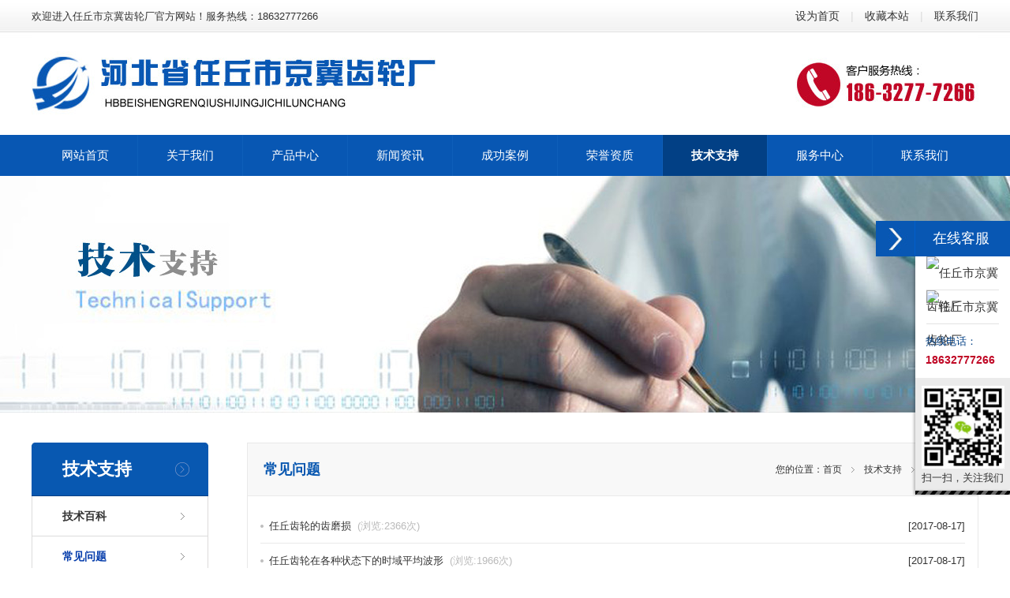

--- FILE ---
content_type: text/html
request_url: http://hbjjcl.net/knowledge.asp?classid=2
body_size: 5647
content:

<!DOCTYPE html>
<head>

<title>技术支持-任丘齿轮，齿轮厂，工业链轮，伞齿轮-任丘市京冀齿轮厂</title>
<meta content="任丘市京冀齿轮厂专业生产：齿轮，工业链轮，伞齿轮，蜗轮蜗杆等产品，销售热线：18632777266王经理，官方网址：www.hbjjcl.net" name="description">
<meta content="任丘齿轮，齿轮厂，工业链轮，伞齿轮" name="keywords">
<meta name="author" content="任丘市京冀齿轮厂">
<meta name="Copyright" content="任丘市京冀齿轮厂">
<meta http-equiv="Content-Type" content="text/html; charset=gb2312">
<link rel="stylesheet" href="inc/reset.css" type="text/css" media="screen">
<SCRIPT type="text/javascript" src="Inc/BodyJs.Js"></SCRIPT>
<script src="js/jquery.js" type="text/javascript"></script>
<script src="js/jquery.easing.1.3.js" type="text/javascript"></script>
<script src="js/prefixfree.min.js" type="text/javascript"></script>
<link rel="stylesheet" href="inc/bodycss.css" type="text/css" media="screen">
<link rel="stylesheet" href="inc/page.css" type="text/css" media="screen">
<script src="js/init.js" type="text/javascript"></script>
<!--[if IE 6]>
<script src="js/ie6png.min.js" type="text/javascript"></script>
<script type="text/javascript">
    IE6PNG.fix('.png');
</script>
<![endif]-->
<link rel="stylesheet" href="inc/bodycss_nei.css" type="text/css" media="screen">

<link href="inc/kefu.css" rel="stylesheet" type="text/css" />

</head>
<body>
<script type="text/javascript">
var mobileAgent = new Array("iphone", "ipod", "ipad", "android", "mobile", "blackberry", "webos", "incognito", "webmate", "bada", "nokia", "lg", "ucweb", "skyfire");
var browser = navigator.userAgent.toLowerCase();
var isMobile = false;
for (var i=0; i<mobileAgent.length; i++){ if (browser.indexOf(mobileAgent[i])!=-1){ isMobile = true;
location.href = 'wap/';
break; } }
</script>
<div class="header">
	<div class="w1200">
		<div class="h-top">
			<p class="fl">欢迎进入任丘市京冀齿轮厂官方网站！服务热线：18632777266</p>
			<p class="fr"><a href="#" onClick="var strHref=window.location.href;this.style.behavior='url(#default#homepage)';this.setHomePage('http://www.hbjjcl.net');" alt="设为首页" title="设为首页">设为首页</a>　|　<a onclick="AddFavorite(window.location,document.title)" href="javascript:void(0)">收藏本站</a>　|　<a href="contact.asp">联系我们</a></p>
		</div>
		<div class="h-mid">
			<div class="logo"><a href="/" class="fl"><img src="Images/Logo.jpg" alt="" width="640" height="130"></a></div>
			<div class="tel fr"><img src="images/Phone.jpg" width="560" height="130" /></div>
		</div>
	</div>
</div>
<div class="mod wrap-menu">
  <div class="nav">
    <ul class="nav_list">
      <li class="drop-menu-effect"><a href="/" title="网站首页"><span>网站首页</span></a></li>
      <li class="navjiange"></li>
      <li class="drop-menu-effect"><a href="about.asp" title="关于我们"><span>关于我们</span></a>
        <ul class="submenu">
        
          <li><a href="about.asp?id=1" title="公司简介">公司简介</a></li>
          <li class="SmallNavJianGe"></li>
        
        </ul>
      </li>
      <li class="navjiange"></li>
      <li class="drop-menu-effect"><a href="products.asp" title="产品中心"><span>产品中心</span></a>
        <ul class="submenu">
        
          <li><a href="products.asp?classid=2" title="齿轮">齿轮</a></li>
          <li class="SmallNavJianGe"></li>
        
          <li><a href="products.asp?classid=1" title="链轮">链轮</a></li>
          <li class="SmallNavJianGe"></li>
        
          <li><a href="products.asp?classid=3" title="工业链轮">工业链轮</a></li>
          <li class="SmallNavJianGe"></li>
        
          <li><a href="products.asp?classid=4" title="伞齿轮">伞齿轮</a></li>
          <li class="SmallNavJianGe"></li>
        
          <li><a href="products.asp?classid=5" title="轴">轴</a></li>
          <li class="SmallNavJianGe"></li>
        
          <li><a href="products.asp?classid=6" title="蜗轮蜗杆">蜗轮蜗杆</a></li>
          <li class="SmallNavJianGe"></li>
        
        </ul>
      </li>
      <li class="navjiange"></li>
      <li class="drop-menu-effect"><a href="news.asp" title="新闻资讯"><span>新闻资讯</span></a>
        <ul class="submenu">
        
          <li><a href="news.asp?classid=1" title="公司动态">公司动态</a></li>
          <li class="SmallNavJianGe"></li>
        
          <li><a href="news.asp?classid=2" title="行业资讯">行业资讯</a></li>
          <li class="SmallNavJianGe"></li>
        
          <li><a href="news.asp?classid=3" title="产品知识">产品知识</a></li>
          <li class="SmallNavJianGe"></li>
        
        </ul>
      </li>
      <li class="navjiange"></li>
      <li class="drop-menu-effect"><a href="case.asp" title="成功案例"><span>成功案例</span></a>
        <ul class="submenu">
        
          <li><a href="case.asp?classid=1" title="生产车间">生产车间</a></li>
          <li class="SmallNavJianGe"></li>
        
        </ul>
      </li>
      <li class="navjiange"></li>
      <li class="drop-menu-effect"><a href="honor.asp" title="荣誉资质"><span>荣誉资质</span></a>
        <ul class="submenu">
        
          <li><a href="honor.asp?classid=1" title="公司资质">公司资质</a></li>
          <li class="SmallNavJianGe"></li>
        
          <li><a href="honor.asp?classid=2" title="企业荣誉">企业荣誉</a></li>
          <li class="SmallNavJianGe"></li>
        
        </ul>
      </li>
      <li class="navjiange"></li>
      <li class="drop-menu-effect"><a href="knowledge.asp" title="技术支持" class="a1"><span>技术支持</span></a>
        <ul class="submenu">
        
          <li><a href="knowledge.asp?classid=1" title="技术百科">技术百科</a></li>
          <li class="SmallNavJianGe"></li>
        
          <li><a href="knowledge.asp?classid=2" title="常见问题">常见问题</a></li>
          <li class="SmallNavJianGe"></li>
        
          <li><a href="knowledge.asp?classid=3" title="解决方案">解决方案</a></li>
          <li class="SmallNavJianGe"></li>
        
        </ul>
      </li>
      <li class="navjiange"></li>
      <li class="drop-menu-effect"><a href="services.asp" title="服务中心"><span>服务中心</span></a>
        <ul class="submenu">
        
          <li><a href="services.asp?id=1" title="服务理念">服务理念</a></li>
          <li class="SmallNavJianGe"></li>
        
        </ul>
      </li>
      <li class="navjiange"></li>
      <li class="drop-menu-effect"><a href="contact.asp" title="联系我们"><span>联系我们</span></a>
        <ul class="submenu">
          <li><a href="feedback.asp" title="在线留言">在线留言</a></li>
          <li class="SmallNavJianGe"></li>
          <li><a href="careers.asp" title="人力资源">人力资源</a></li>
          <li class="SmallNavJianGe"></li>
          <li><a href="contact.asp" title="联系方式">联系方式</a></li>
          <li class="SmallNavJianGe"></li>
        </ul>
      </li>
    </ul>
  </div>
  <script src="js/jquery.min.js"></script>
  <script>
  function dropMenu(obj){
      $(obj).each(function(){
          var theSpan = $(this);
          var theMenu = theSpan.find(".submenu");
          var tarHeight = theMenu.height();
          theMenu.css({height:0,opacity:0});
          
          var t1;
          
          function expand() {
              clearTimeout(t1);
              theSpan.find('a').addClass("selected");
              theMenu.stop().show().animate({height:tarHeight,opacity:1},200);
          }
          
          function collapse() {
              clearTimeout(t1);
              t1 = setTimeout(function(){
                  theSpan.find('a').removeClass("selected");
                  theMenu.stop().animate({height:0,opacity:0},200,function(){
                      $(this).css({display:"none"});
                  });
              }, 250);
          }
          
          theSpan.hover(expand, collapse);
          theMenu.hover(expand, collapse);
      });
  }
  
  $(document).ready(function(){
  
  dropMenu(".drop-menu-effect");
  
  });
  </script>
</div><div class="in-banner" style="background: url(UploadFiles/2017617145834.JPG) no-repeat center top;"></div>
<div class="w1200 in-wrap">
	<div class="lmenu fl">
		<div class="lm-first">
			<h1><span>技术支持</span></h1>
			<ul>
			  
               <li><a href="knowledge.asp?ClassID=1" title="技术百科">技术百科</a></li>
			  
               <li class="on"><a href="knowledge.asp?ClassID=2" title="常见问题">常见问题</a></li>
			  
               <li><a href="knowledge.asp?ClassID=3" title="解决方案">解决方案</a></li>
			  
			</ul>
		</div>
        <div class="lm-second">
  <h1><a href="news.asp"><span>新闻资讯</span></a></h1>
  <ul>
    
    <li><a href="shownews.asp?id=60">齿轮渗碳后空冷产生裂纹的原...</a></li>
    
    <li><a href="shownews.asp?id=45">污水处理基础设施将会继续延...</a></li>
    
    <li><a href="shownews.asp?id=44">冬季饮水很重要,家用纯水机...</a></li>
    
    <li><a href="shownews.asp?id=43">农村污水处理设备出水一定要...</a></li>
    
    <li><a href="shownews.asp?id=42">农村水污染形势严峻 治理要...</a></li>
    
    <li><a href="shownews.asp?id=41">水质检测与管道直饮水处理设...</a></li>
    
    <li><a href="shownews.asp?id=40">揭秘促进水处理设备环保行业...</a></li>
    
    <li><a href="shownews.asp?id=39">中国啤酒摘得“欧洲啤酒之星...</a></li>
    
  </ul>
</div>
<div class="lm-second">
  <h1><a href="contact.asp"><span>联系我们</span></a></h1>
  <div class="lm-second-top">
      了解更多详细信息，请致电<br>
      <p>18632777266</p>
  </div>
  <div class="lm-second-bottom">
      或给我们留言<br>
      <a href="feedback.asp" class="btn">在线留言</a>
  </div>
</div>
    </div>
	<div class="rcontent fr">
		<h1>
		
		<span class="fl">常见问题</span>
		<span class="fr">您的位置：<a href="/">首页</a><img src="images/contact_11.jpg"><a href="knowledge.asp">技术支持</a><img src="images/contact_11.jpg" alt=""><span class="c0857b0">常见问题</span></span>
		
		</h1>
		<div class="solutioncon">
			<ul>
			
				<li><a href="showknowledge.asp?id=85" title="任丘齿轮的齿磨损" class="title">任丘齿轮的齿磨损&nbsp;&nbsp;<font color="#bababa">(浏览:2366次)</font></a><span class="newsdate">[2017-08-17]</span></li>
			
				<li><a href="showknowledge.asp?id=77" title="任丘齿轮在各种状态下的时域平均波形" class="title">任丘齿轮在各种状态下的时域平均波形&nbsp;&nbsp;<font color="#bababa">(浏览:1966次)</font></a><span class="newsdate">[2017-08-17]</span></li>
			
				<li><a href="showknowledge.asp?id=76" title="任丘齿轮倒频谱分析法的特点" class="title">任丘齿轮倒频谱分析法的特点&nbsp;&nbsp;<font color="#bababa">(浏览:2175次)</font></a><span class="newsdate">[2017-08-17]</span></li>
			
				<li><a href="showknowledge.asp?id=74" title="齿轮的初期点蚀" class="title">齿轮的初期点蚀&nbsp;&nbsp;<font color="#bababa">(浏览:1981次)</font></a><span class="newsdate">[2017-08-17]</span></li>
			
				<li><a href="showknowledge.asp?id=71" title="任丘齿轮如何判断振动频谱上是否含有隐含成分" class="title">任丘齿轮如何判断振动频谱上是否含有隐含成分&nbsp;&nbsp;<font color="#bababa">(浏览:2355次)</font></a><span class="newsdate">[2017-08-17]</span></li>
			
				<li><a href="showknowledge.asp?id=70" title="任丘齿轮的振动与噪声" class="title">任丘齿轮的振动与噪声&nbsp;&nbsp;<font color="#bababa">(浏览:1926次)</font></a><span class="newsdate">[2017-08-17]</span></li>
			
				<li><a href="showknowledge.asp?id=69" title="渐开线齿轮的啮合条件" class="title">渐开线齿轮的啮合条件&nbsp;&nbsp;<font color="#bababa">(浏览:2063次)</font></a><span class="newsdate">[2017-08-17]</span></li>
			
				<li><a href="showknowledge.asp?id=68" title="任丘齿轮不同轴引起的振动" class="title">任丘齿轮不同轴引起的振动&nbsp;&nbsp;<font color="#bababa">(浏览:2207次)</font></a><span class="newsdate">[2017-08-17]</span></li>
			
				<li><a href="showknowledge.asp?id=67" title="任丘齿轮不同轴故障振动信号特征" class="title">任丘齿轮不同轴故障振动信号特征&nbsp;&nbsp;<font color="#bababa">(浏览:2076次)</font></a><span class="newsdate">[2017-08-17]</span></li>
			
				<li><a href="showknowledge.asp?id=51" title="简单的方法测试木质地板铺装是否达标" class="title">简单的方法测试木质地板铺装是否达标&nbsp;&nbsp;<font color="#bababa">(浏览:1854次)</font></a><span class="newsdate">[2013-10-18]</span></li>
			
				<li><a href="showknowledge.asp?id=39" title="装修中如何选择合适的灯具" class="title">装修中如何选择合适的灯具&nbsp;&nbsp;<font color="#bababa">(浏览:1773次)</font></a><span class="newsdate">[2013-10-18]</span></li>
			
				<li><a href="showknowledge.asp?id=38" title="装修温馨木质家 中式古典家具东方美" class="title">装修温馨木质家 中式古典家具东方美&nbsp;&nbsp;<font color="#bababa">(浏览:2174次)</font></a><span class="newsdate">[2013-10-18]</span></li>
			
				<li><a href="showknowledge.asp?id=37" title="瓷砖装修施工要注意的十大关键问题" class="title">瓷砖装修施工要注意的十大关键问题&nbsp;&nbsp;<font color="#bababa">(浏览:1928次)</font></a><span class="newsdate">[2013-10-18]</span></li>
			
			</ul>
			<div class="page clear">
				<div class="pagination">
				
                    <a href="?ClassID=2">首页</a>
                    <a href='?classid=2&page=1' class='active'>1</a>
                    <a href='?classid=2&page=1'>末页</a>
                    
				</div>
			</div>
		</div>
	</div>
</div>
<div class="footer">
	<div class="w1200">
		<div class="ewm fl">
			<img src="images/wxewm.jpg" width="140" height="140" style="margin-bottom:13px" />
			<p>扫一扫，关注我们</p>
		</div>
		<div class="footer-main fr">
			<div class="menu"><a href="index.asp">网站首页</a><a href="about.asp">关于我们</a><a href="products.asp">产品中心</a><a href="news.asp">新闻动态</a><a href="case.asp">成功案例</a><a href="honor.asp">荣誉资质</a><a href="knowledge.asp">技术支持</a><a href="services.asp">服务中心</a><a href="careers.asp">人力资源</a><a href="feedback.asp">在线留言</a><a href="contact.asp">联系我们</a></div>
			<p><div><strong><a href="https://beian.miit.gov.cn/">冀ICP备2024077639号-1</a></strong>&nbsp; &nbsp; &nbsp;<img src="/UploadFiles/2025//2025041608293587.png" width="22" height="24" alt="" />&nbsp; &nbsp;&nbsp;<a href="https://beian.mps.gov.cn/#/query/webSearch?code=13098202000628" rel="noreferrer" target="_blank"><strong>冀公网安备13098202000628号</strong> </a>&nbsp; &nbsp; &nbsp; 任丘市京冀齿轮厂 版权所有　 　手机：13333369859 &nbsp; 13832739499 &nbsp; 18632777266　</div>
<div>地址：河北任丘市石门桥马村工业区　电话：0317-2801186 &nbsp; 2801066(传真)　联系人：王经理　官方网址：www.hbjjcl.net&nbsp;</div>
<div><strong>网站技术支持：微信 381868431</strong></div></p>
			<div class="clear">			</div>
			<div class="footer-link">
				<p>友情链接 \ LINK</p>
				<a href="http://www.rqphjx.com" target="_blank">链轮</a><a href="http://www.rqyongjia.cn/" target="_blank">硬质合金耐磨件</a></div>
		</div>
		<div class="clear">		</div>
	</div>
</div>
<div id="rightArrow"><a href="javascript:;" title="在线客服"></a></div>
<div id="floatDivBoxs">
	<div class="floatDtt">在线客服</div>
    <div class="floatShadow">
        <ul class="floatDqq">
			
            <li style="padding-left:0px;"><a target="_blank" href="http://wpa.qq.com/msgrd?v=3&uin=879067020&site=qq&menu=yes"><img border="0" src="http://wpa.qq.com/pa?p=2:879067020:51" alt="任丘市京冀齿轮厂" /></a></li>
			
            <li style="padding-left:0px;"><a target="_blank" href="http://wpa.qq.com/msgrd?v=3&uin=879067020&site=qq&menu=yes"><img border="0" src="http://wpa.qq.com/pa?p=2:879067020:51" alt="任丘市京冀齿轮厂" /></a></li>
			
        </ul>
        <div class="floatDtxt">热线电话：</div>
        <div class="floatDtel">18632777266</div>
        <div style="text-align:center;padding:10px 0 5px 0;background:#EBEBEB;"><img src="images/wxewm.jpg" width="105" height="105"><br>扫一扫，关注我们</div>
    </div>
    <div class="floatDbg"></div>
</div>
<script type="text/javascript" src="js/kefu.js"></script>

</body>
</html>

--- FILE ---
content_type: text/css
request_url: http://hbjjcl.net/inc/reset.css
body_size: 1384
content:
@charset "utf-8";
/*! normalize.css v2.1.3 | MIT License | git.io/normalize */
/*Html5*/
article,
aside,
details,
figcaption,
figure,
footer,
header,
hgroup,
main,
nav,
section,
summary {
    display: block;
}
audio,
canvas,
video {
    display: inline-block;
}
audio:not([controls]) {
    display: none;
    height: 0;
}
/*Base*/
html {
	font: 13px/1.8 "微软雅黑","\5b8b\4f53",Arial,sans-serif;
	color:#333333;
    -ms-text-size-adjust: 100%; 
    -webkit-text-size-adjust: 100%; /*修正手持设备字体变化*/
}
* {
    margin: 0;
	padding: 0;
}
a {
	text-decoration: none;
    background: transparent; /*修正win8系统IE连接灰色背景*/
	outline:none;
	blr:expression(this.onFocus=this.blur());
}
a:focus {
    outline: 0;
}
a:active,
a:hover {
    outline: 0;
	/*transition:text-shadow 500ms ease-in 0ms, color 500ms ease-in 0ms;*/
}
img {
    border: 0;
    vertical-align: middle;
	-ms-interpolation-mode:bicubic;
}
fieldset {
    border: 1px solid #c0c0c0;
    margin: 0 2px;
    padding: 0.35em 0.625em 0.75em;
}
button,
input,
select,
textarea {
    font-family: inherit; 
    font-size: 100%; 
    margin: 0;
    outline:none;
}
button,
input {
    line-height: normal;
}
button,
select {
    text-transform: none;
}
button,
html input[type="button"], 
input[type="reset"],
input[type="submit"] {
    -webkit-appearance: button; 
    cursor: pointer; 
}

button[disabled],
html input[disabled] {
    cursor: default;
}
input[type="checkbox"],
input[type="radio"] {
    box-sizing: border-box; 
    padding: 0; 
}
input[type="search"] {
    -webkit-appearance: textfield; 
    -moz-box-sizing: content-box;
    -webkit-box-sizing: content-box; 
    box-sizing: content-box;
}
input[type="search"]::-webkit-search-cancel-button,
input[type="search"]::-webkit-search-decoration {
    -webkit-appearance: none;
}
button::-moz-focus-inner,
input::-moz-focus-inner {
    border: 0;
    padding: 0;
}
input.submit {
	border: 0;
	margin: 0;
	cursor: pointer;
}
input.radio {
	width: 13px;
	height: 13px;
	float: left;
	display: inline;
}
textarea {
    overflow: auto; 
    vertical-align: top;
}
table {
    border-collapse: collapse;
    border-spacing: 0;
}
ul,
ol { 
	list-style:none;
    float: left;
}
li {
	list-style:none;
    float: left;	
}
/*清除浮动*/
.clear {
    clear: both;
}
.fl {
	float:left;
    display: inline;
}
.fr {
	float:right;
    display: inline;
}

--- FILE ---
content_type: text/css
request_url: http://hbjjcl.net/inc/bodycss_nei.css
body_size: 3736
content:
@charset "utf-8";
/* CSS Document */
h1,h2,h3,h4,h5,h6{
	font-weight: normal;
	font-size: 12px;
}
.ablock{
	display: block;
}
.c0857b0{
	color: #0857b0;
}
.in-banner{
	width: 100%;
	height: 300px;
}
.in-wrap{
	padding:38px 0;
	overflow: hidden;
}
.lmenu{
	width: 224px;
}
.lm-first{
	margin-bottom: 0px;
	overflow: hidden;
}
.lm-first h1{
	height: 68px;
	padding-left: 39px;
	line-height: 68px;
	color: #fff;
	font-size: 22px;
	font-weight: bold;
	background: url(../images/lm_bg.jpg) no-repeat center;
}
.lm-first h1 span{
	display: block;
	background: url(../images/contact_08.png) no-repeat 143px center;
}
.lm-first ul{
	width: 100%;
}
.lm-first ul li{
	width: 184px;
	height: 50px;
	padding-left: 38px;
	border-left:1px solid #dcdbdb;
	border-right: 1px solid #dcdbdb;
	border-bottom: 1px solid #dcdbdb;
}
.lm-first ul li a{
	display: block;
	background: url(../images/contact_13.png) no-repeat 150px center;
	font-size: 14px;
	color:#333333;
	line-height: 50px;
	font-weight: bold;
}
.lm-first ul li:hover a,
.lm-first ul li.on a{
	color: #073eac;
}

.lm-second{
	margin-top: 32px;
	overflow: hidden;
}
.lm-second h1{
	height: 58px;
	padding-left: 39px;
	line-height: 58px;
	color: #fff;
	font-size: 18px;
	font-weight: bold;
	background: url(../images/contact_16.jpg) no-repeat center;
}
.lm-second h1 span{
	color: #fff;
	display: block;
	background: url(../images/contact_18.png) no-repeat 143px center;
}
.lm-second ul{
	border-left:1px solid #dcdbdb;
	border-right: 1px solid #dcdbdb;
	border-bottom: 1px solid #dcdbdb;
	width: 222px;
	overflow: hidden;
	padding:12px 0 12px 0;
}
.lm-second ul li{
	width: 100%;
	background: url(../images/contact_26.jpg) no-repeat 16px center;
}
.lm-second ul li a{
	display: block;
	padding-left: 27px;
	line-height:28px;
	color:#333333;
}
.lm-second ul li:hover,
.lm-second ul li.on{
	background: url(../images/contact_23.jpg) no-repeat 16px center;
}
.lm-second ul li:hover a,
.lm-second ul li.on a{
	color: #0857b0;
}

.lm-second-top{
	padding-left: 38px;
	border-left:1px solid #dcdbdb;
	border-right: 1px solid #dcdbdb;
	border-bottom: 1px solid #dcdbdb;
	height:80px;
	font-size: 14px;
	color: #333;
	padding:26px 0 0 0;
	line-height: 14px;
	text-align: center;
}
.lm-second-top p{
	height:80px;
	font-family:Georgia, "Times New Roman", Times, serif;
	font-size:24px;
	font-weight:bold;
	color: #C00725;
	padding:16px 0 25px 0;
	line-height:30px;
	text-align: center;
}
.lm-second-bottom{
	padding-left: 38px;
	border-left:1px solid #dcdbdb;
	border-right: 1px solid #dcdbdb;
	border-bottom: 1px solid #dcdbdb;
	height: 79px;
	font-size: 14px;
	color: #333;
	padding:19px 0 0 0;
	line-height: 14px;
	text-align: center;
}
.lm-second-bottom .btn{
	display: inline-block;
	width: 91px;
	height: 30px;
	margin-top: 10px;
	text-align: center;
	line-height: 30px;
	color: #fff;
	font-size: 14px;
	background: url(../images/contact_33.jpg) no-repeat center;
}

.rcontent{
	width: 925px;
	border:1px solid #e9e9e9;
}
.rcontent h1{
	height: 66px;
	background: #f8f8f8;
	line-height: 66px;
	padding:0 20px;
	border-bottom:1px solid #e9e9e9;
}
.rcontent h1 span.fl{
	display: inline-block;
	
	font-size: 18px;
	color: #0857b0;
	font-weight: bold;
}
.rcontent h1 span.fr{
	color:#333333;
}
.rcontent h1 span.fr a{
	color:#333333;
}
.rcontent h1 span.fr a:hover{
	color: #0857b0;
}
.rcontent h1 img{
	display: inline-block;
	margin:0 12px;
}
.rcontent .conn{
	padding:26px 20px 0 20px;
}
.rcontent .conn .map{
	border:1px solid #dadada;
	height: 370px;
	padding:3px;
}
.rcontent .conn .conn-txt{
	margin-top: 33px;
	padding:0 20px 46px 0;
}
.rcontent .conn .conn-txt h2{
	font-size: 14px;
	color: #1161c5;
	font-weight: bold;
	padding-left: 16px;
}
.rcontent .conn .conn-txt p{
	padding-top: 15px;
}
.rcontent .conn .conn-txt p span{
	width: 95px;
	text-align: right;
	line-height: 26px;
	font-size: 14px;
	color:#333333;
}
.rcontent .conn .conn-txt p input[type="text"]{
	border:1px solid #cfcfcf;
	line-height: 12px;
	padding:6px 5px;
	width: 209px;
}
.rcontent .conn .conn-txt p input.input01{
	width: 525px;
}
.rcontent .conn .conn-txt p textarea{
	border:1px solid #cfcfcf;
	padding:5px;
	height: 108px;
	width: 525px;
}
.rcontent .conn .conn-txt .sexbox{
	line-height: 13px;
	padding-top: 16px;
}
.rcontent .conn .conn-txt p label{
	width: 34px;
	padding-left: 2px;
	line-height: 26px;
	font-size: 13px;
	color: #4c4c4c;
}
.rcontent .conn .conn-txt p input[type="radio"]{
	margin-top: 4px;
}
.rcontent .conn .conn-txt p i{
	color: #ff0000;
}
.rcontent .conn .btnbox{
	text-align: center;
}
.rcontent .conn .btnbox .btn{

	width: 86px;
	height: 28px;
	border:none;
	color: #fff;
	line-height: 28px;
	text-align: center;
	display:inline-block;
	margin:11px 25px 0 25px;
}
.rcontent .conn .btnbox .btn01{
	background: url(../images/contact_09.jpg) no-repeat center;
}
.rcontent .conn .btnbox .btn02{
	background: url(../images/contact_12.jpg) no-repeat center;
}
.hrcon{
	padding:30px 20px 0 20px;
}
.hrcon table{
	width: 100%;
}
.hrcon table td,
.hrcon table th{
	border:1px solid #e9e9e9;
	/*line-height: 20px;*/
	padding:6px 5px 6px 4px;
	text-align: left;
}
.hrcon table td a{
	color:#333333;
	transition: color 500ms ease-in 0ms;
}
.hrcon table td a:hover{
	color: #0758b2;
}

.newscon{
	padding:18px 20px 0 20px;
}

.newscon h2{ font-size:24px; padding:0px; margin:0px; text-align:center; color:#333333; font-family:"Microsoft YaHei",微软雅黑; font-weight:bold; line-height:80px; }
.newscon p{ font-size:13px; padding:0px; margin:0px; text-align:left; color:#333333; font-family:"Microsoft YaHei",微软雅黑; padding:0px;}
.newscon .NewsContent { font-size:14px; line-height:27px; margin:0px; padding:15px 0; }
.newscon a { color:#333333; }
.newscon a:hover { color:#002285; }
.newscon .caseimg{ text-align:center; padding:15px 0px; border-bottom:1px #d8d8d8 dashed; }
.newscon img { max-width:898px; }
.newscon .AboutImg { float:left; padding-right:15px; padding-top:8px; padding-bottom:0px;}
.contendecoration { float:right; width:930px; margin-top:10px; overflow:hidden; font-size:14px; line-height:26px; color:#333333; font-family:"Microsoft YaHei",微软雅黑; word-break:break-all; }
.newscon .pcon{ font-size:14px; padding:0px; margin:0px; text-align:center; color:#333333; font-family:"Microsoft YaHei",微软雅黑; padding-bottom:25px; border-bottom:1px #d8d8d8 dashed; }
.newscon .pspanlist{ margin:0px; text-align:left; font-family:"Microsoft YaHei",微软雅黑; width:200px; padding:0px; display:inline-block; overflow:hidden; }
.contentnext { float:right; border:1px solid #e9e9e9; width:928px; margin-top:10px; overflow:hidden; font-size:14px; color:#333333; font-family:"Microsoft YaHei",微软雅黑; }


.companycon{
	padding:0 20px 40px 20px;
}
.honorcon{
	padding:37px 20px 0 20px;
	overflow: hidden;
}
.honorcon ul{
	overflow: hidden;
}
.honorcon ul li{/*212 157*/
	width:216px; 
	margin-right: 18px;
}
.honorcon ul li.rigg{
	margin-right: 0;
}
.honorcon ul li .img{
	width: 212px;
	height: 157px;
	overflow: hidden;
	padding:1px;
	border:1px solid #e9e9e9;
}
.honorcon ul li .img img{
	width: 212px;
	height: 157px;
}
.honorcon ul li .title{
	color:#333333;
	text-align: center;
	height: 50px;
	line-height: 50px;
}
.honorcon ul li:hover .img{
	border-color:#0857b0; 
}
.honorcon ul li:hover  .title{
	color:#0857b0;
}

.agencycon{
	padding:37px 20px 0 20px;
	overflow: hidden;
}
.agencycon ul{
	overflow: hidden;
	padding-bottom: 10px;
}
.agencycon ul li{
	width: 216px;
	margin-right: 6px;
	margin-left:6px;
}
.agencycon ul li.rigg{
	margin-right: 0;
}
.agencycon ul li .img{
	width: 214px;
	height: 76px;
	overflow: hidden;
	border:1px solid #e9e9e9;
}
.agencycon ul li .img img{
	width: 214px;
	height: 76px;
}
.agencycon ul li .title{
	color:#333333;
	text-align: center;
	
	line-height: 12px;
	margin:18px 0 31px 0;
}
.agencycon ul li:hover .img{
	border-color:#0857b0; 
}
.agencycon ul li:hover  .title{
	color:#0857b0;
}

.questioncon{
	padding:16px 20px 0 20px;
}
.questioncon ul{
	overflow: hidden;
	width: 100%;
}
.questioncon ul li{
	width: 100%;
	padding:21px 0 12px 0;
	border-bottom: 1px solid #e9e9e9;
}
.questioncon ul li span.title{
	display: inline-block;
	width: 22px;
	height: 18px;
	line-height: 18px;
	text-indent: 3px;
	color: #fff;
	font-weight: normal;
	font-size: 12px;
	background: url(../images/question_03.jpg) no-repeat left bottom;
	padding-right: 10px;
}
.questioncon ul li .ask{
	line-height: 18px;
	font-size: 14px;
	font-weight: bold;
	color:#333333;
	overflow: hidden;
}
.questioncon ul li .answer{
	margin-top: 14px;
	overflow: hidden;
}
.questioncon ul li .answer .txt{
	line-height: 20px;
	color: #888;
	width: 648px;
}
.questioncon ul li:hover .ask span.title{
	background-position: left top;
}
.questioncon ul li:hover .ask{
	color: #0857b0;
}
.questioncon .infocon{
	margin-top: 20px;
}

.downloadcon{
	padding:33px 20px 0 20px;
}
.downloadcon ul{
	overflow: hidden;
	width: 100%;
}
.downloadcon ul li{
	width: 100%;
	height: 43px;
	line-height: 43px;
	border-bottom: 1px solid #e9e9e9;
	background: url(../images/download_03_02.jpg) no-repeat left center;
}
.downloadcon ul li a{
	color:#333333;
	display: block;
	padding-left: 11px;
	background: url(../images/download_05_02.jpg) no-repeat right center;
}
.downloadcon ul li:hover{
	background-image: url(../images/download_03_01.jpg);
}
.downloadcon ul li:hover a{
	color: #0857b0;
	background-image: url(../images/download_05_01.jpg);
}
.solutioncon{
	padding:16px 16px 0 16px;	
}
.solutioncon ul{
	overflow: hidden;
	width: 100%;
}
.solutioncon ul li{
	width: 100%;
	border-bottom: 1px solid #e9e9e9;
	padding: 10px 0 10px 0;
}
.solutioncon ul li a.title{
	color:#333333;
	padding-left: 11px;
	background: url(../images/solution_06.jpg) no-repeat left center;
}
.solutioncon ul li span.newsdate{
	text-align:right;
	color:#333333;
	float:right;
	display:inline;
}
.solutioncon ul li .con{
	padding:11px 0 14px 11px;
	line-height: 20px;
	color: #888;
	height: 40px;
}
.solutioncon ul li:hover{
	
}
.solutioncon ul li:hover a.title{
	color: #0857b0;
	background-image: url(../images/solution_03.jpg);
}

.profilecon{
	padding:30px 0 46px 0;
}
.profilecon p{
	padding-top: 16px;
}
.profilecon p span{
	width: 154px;
	text-align: right;
	line-height: 32px;
	font-size: 14px;
	color:#333333;
	padding-right: 20px;
}
.profilecon p input[type="text"]{
	border:1px solid #cfcfcf;
	line-height: 12px;
	padding:9px 5px;
	width: 270px;
}


.profilecon .sexbox{
	line-height: 13px;
	padding-top: 16px;
}
.profilecon p label{
	width: 34px;
	padding-left: 2px;
	line-height: 30px;
	font-size: 13px;
	color: #4c4c4c;
}
.profilecon p input[type="radio"]{
	margin-top: 7px;
}
.profilecon p.add{
	padding-top: 14px;
}
.profilecon select{
	margin-right: 20px;
	line-height: 12px;
	padding:4px 0;
	border:1px solid #cfcfcf;
}

.profilecon .btn{
	width: 130px;
	height: 30px;
	border:none;
	color: #fff;
	line-height: 30px;
	text-align: center;
	font-weight: bold;
	display:inline-block;
	margin-top:14px;
	background: url(../images/profile_03.jpg) no-repeat center;
}
.profilecon p input[type="password"]{
	border:1px solid #cfcfcf;
	line-height: 12px;
	padding:9px 5px;
	width: 270px;
}

.ordercontent{
	border:none;
	padding-bottom: 60px;
}
.ordercontent h1{
	border: 1px solid #e9e9e9;
}
.ordercon table{
	width: 100%;
	border-color: #fff;
}
.ordercon table .tr01 th{
	height: 52px;
	
	border-bottom:  1px solid #e9e9e9;
	color:#333333;
	background: url(../images/order_003.jpg) no-repeat right center;
}
.ordercon table .tr01 .th01{
	border-left: 1px solid  #e9e9e9;
}
.ordercon table .tr01 .th02{
	border-right: 1px solid  #e9e9e9;
	background: none;
}


.ordercon table .tr02 td{
	line-height: 31px;
	border-top: 1px solid #e9e9e9;
	border-left: 1px solid #e9e9e9;
	border-right:  1px solid #e9e9e9;
	color:#333333;
}


.ordercon table td{
	color: #333;
	text-align: center;
}
.ordercon table .tr03 td{
	border: 1px solid #e9e9e9;
}
.ordercon table .td01{
	height: 31px;
	padding-left: 12px;
	text-align: left;
}
.ordercon table .td02{
	color: #ff0000;
	line-height: 16px;
}
.ordercon table .orderbox{
	overflow: hidden;
	padding:15px 14px;
	width: 207px;
}
.ordercon table .img{
	width: 101px;
	height: 79px;
	overflow: hidden;
	border:1px solid #e3dbd9;
}
.ordercon table .img img{
	width: 101px;
	height: 79px;
}
.ordercon table .txt{
	text-align: left;
	padding-left: 10px;
}
.ordercon table a.title{
	color: #333333;
}
.ordercon table a.title:hover{
	color: #0857b0;
}
.txtcon table .txtcon{
	color:#333333;
}

.ordercon table .tr04 td{
	height: 52px;
	border:1px solid #e3dbd9;
	line-height: 52px;
}
.ordercon table .delete{
	padding-left: 37px;
	background: url(../images/close.jpg) no-repeat 20px center;
}
.ordercon table .delete a{
	color: #0857b0;
}
.ordercon table .money{
	text-align: right;
	padding-right: 33px;
}
.ordercon table .money span{
	font-size: 20px;
	color: #fe0000;
}
.ordercon table .money span.price{
	font-size: 22px;
}

.companycon {margin-top:20px; line-height:28px; color:#333333;}
.companycon .txt01{overflow:hidden;background:#f5f5f5;height:146px;margin-top: 30px;}
.companycon .txt02{padding:25px 30px 0 30px;width:364px;float:right;}
.companycon .txt02 p{margin-top: 14px;}
.companycon h3{font-size: 20px;color: #0857b0;}
.companycon img { max-width:886px; height:auto; }

.cur .subside{display:block;}

--- FILE ---
content_type: text/css
request_url: http://hbjjcl.net/inc/kefu.css
body_size: 616
content:
/*浮动客服*/
#floatDivBoxs{width:120px;background:#fff;position:fixed;top:280px;right:0;z-index:999;}
.floatShadow{ background:#fff;box-shadow:-2px 0 3px rgba(0,0,0,0.25);}
#floatDivBoxs .floatDtt{width:100%;height:45px;line-height:45px; background:#0857B3;color:#fff;font-size:18px;text-indent:22px;position:relative;}
#floatDivBoxs .floatDqq{padding:0 14px;}
#floatDivBoxs .floatDqq li{height:42px;line-height:42px;font-size:15px;border-bottom:1px solid #e3e3e3; padding:0px;}
#floatDivBoxs .floatDtxt{font-size:13px; color:#024085; padding:10px 14px 0px 13px; width:120px; float:left; }
#floatDivBoxs .floatDtel{padding:0 0 10px 13px;font-size:14px; font-weight:bold; color:#C00725; font-family:Arial, Helvetica, sans-serif;}
#floatDivBoxs .floatDbg{width:100%;height:5px;background:url(../images/online_botbg.jpg) no-repeat;box-shadow:-2px 0 3px rgba(0,0,0,0.25);}
#rightArrow{width:50px;height:45px;background:url(../images/online_arrow.jpg) no-repeat;position:fixed;top:280px;right:120px;z-index:999;}
#rightArrow a{display:block;height:45px;}

--- FILE ---
content_type: text/css
request_url: http://hbjjcl.net/inc/bodycss.css
body_size: 10787
content:
@charset "utf-8";
/* CSS Document */
.w1200{
	position: relative;
	width: 1200px;
	margin: 0 auto;
}
a{
color:#333333;
}
.header{
	position: relative;
	z-index: 10;
	height: 171px;
	background: url(../images/bg_header.jpg) repeat-x;
}
.h-top{
	height: 41px;
	line-height: 41px;
}
.h-top p.fr{
	font-size: 14px;
	color: #dadada;
}
.h-top p.fr span{
	display: inline-block;
	padding: 0px;
	background: #e4e5e6;
}
.h-top a{
	display: inline-block;
	padding: 0px;
	color:#333333;
	transition: color 500ms ease-in 0ms;
}
.h-top a.blue, .h-top a:hover{
	color: #003673;
}
.h-top a.red{
	color: #c00725;
}
.h-top a.last{
	padding-right: 0;
}
.h-mid{
	height: 67px;
	padding: 0px;
}
.logo{
	float: left;
	padding-right:0px;
	margin: 0px;
	display: inline;
}
.h-mid .tips{
	margin-top: 19px;
	line-height: 16px;
}
.h-mid .tips h2{
	font-size: 16px;
	line-height: 20px;
	color: #004490;
}
.h-mid .tel{
	width: 560px;
	height: 130px;
	padding-left:0px;
	margin:0px;
}
.h-mid .ewm{
	position: relative;
	width: 47px;
	height: 36px;
	cursor: pointer;
}
.h-mid .ewm .box{
	position: absolute;
	left: -94px;
	top: 42px;
	width: 140px;
	height: 155px;
	border: 1px solid #e4e4e4;
	display: none;
}
.mod{ position:relative;  width:100%; padding:0px; margin:0 auto; }
.wrap-menu{ height:52px; background-color:#0857B3;}

.nav{ width:1196px; height:52px; padding:0px; margin:0 auto; z-index:9998; background-color:#0857B3; }
.nav .nav_list{ float:left; padding:0px; margin:0px;}
.nav li{ float:left;height:52px; width:132px; line-height:52px;position:relative; list-style:none;}
.nav .navjiange { float:left; list-style:none; width:1px; height:52px; background-color:#0e5fb9; }
.nav li.last{ background:none; list-style:none;}
.nav li a{ float:left;display:block; width:132px; height:52px; text-align:center; line-height:52px; }
.nav li a:hover{ text-decoration:none; color:#FFFFFF; line-height:52px; font-size:15px; font-weight:bold; font-family:"Microsoft Yahei"; background-color:#024085;}
.nav li a span{ float:left;display:block; width:132px; height:52px; line-height:52px;cursor:pointer; font-family:"Microsoft YaHei"; text-align:center; color:#FFFFFF; font-size:15px;}
.nav li .submenu{ display:block; padding:0px; margin:0px; }
.nav li .submenu{ display:none;position:absolute; top:52px;left:0px; }
.nav li .submenu{ width:132px; padding:0px; margin:0px;}
.nav .submenu .SmallNavJianGe { float:left; list-style:none; width:132px; height:1px; background:#0050a8; display:block; overflow:hidden; }
.nav li .submenu{ z-index:9998; padding:0px; margin:0px; padding:0px; margin:0px; }
.nav li .submenu li{ float:left;padding:0;background:none;height:33px; line-height:33px; background:#024085; padding:0px; margin:0px; filter:alpha(opacity=85); -moz-opacity:0.85; -khtml-opacity: 0.85; opacity: 0.85; }
.nav li .submenu li a{ padding:0; text-align:center; background:#024085; font-family:"Microsoft YaHei";height:33px; line-height:33px;background:none; color:#fff; width:132px; font-size:13px; font-family:"Microsoft Yahei"; }
.nav li .submenu li a:hover{ padding:0; text-align:center; background:#024085; font-weight:normal; color:#fff; text-decoration:none; width:132px; height:33px; line-height:33px; font-size:13px; font-family:"Microsoft Yahei"; }
.nav A.a1 { background-color:#024085; color: #fff; font-weight:bold; }
.nav A.a1 span{ background-color:#024085; color: #fff; font-weight:bold; }

/*.nav li{
	height: 52px;
	line-height: 52px;
}
.nav a.tit{
	display: inline-block;
	border-left: 1px solid #0855ab;
	border-right: 1px solid #0e5fb9;
	padding: 0 39px;
	font-size: 14px;
	color: #fff;
}
.nav a.last{
	border-right: none;
}
.nav a.tit:hover, .nav a.tit.on{
	border-color: #024085;
	background: #024085;
}*/
.float-service{
	position: absolute;
	/*left: 50%;*/
	top: 1219px;
	right: 0;
	z-index: 50;
	width: 98px;
	margin-left: 520px;
}
.float-service .top{
	width: 98px;
	height: 96px;
	background: url(../images/float_top.jpg) no-repeat;
}
.float-service .list{
	padding: 18px 16px 0;
	background: #333
}
.float-service .list a{
	display: inline-block;
	width: 42px;
	padding-left: 24px;
	background: url(../images/bg_sign02.jpg) no-repeat left center;
	border-top: 1px solid #181818;
	border-bottom: 1px solid #515151;
	font-size: 16px;
	line-height: 50px;
	color: #fff;
}
.float-service .list a.first{
	border-top: none;
}
.float-service .list a.last{
	border-bottom: none;
}
.float-service .bot{
	width: 98px;
	height: 107px;
	background: url(../images/float_bot.png) no-repeat;
	cursor: pointer;
}
.float-service .float-ewm{
	width: 72px;
	height: 72px;
	padding: 16px 13px 0;
	background: #313232;
}
.footer{
	background: #003c7e;
}
.footer .ewm{
	width: 190px;
	height: 210px;
	padding-top: 43px;
	background: #023267;
	line-height: 24px;
	color: #fff;
	text-align: center;
}
.footer .ewm img{
	display: block;
	margin: 0 auto;
	max-width: 100%;
}
.footer-main{
	width:966px;
	padding-top: 24px;
	line-height: 28px;
	color: #cbd2de;
	text-transform: uppercase;
}
.footer-main a{
	color: #cbd2de;
	transition: color 500ms ease-in 0ms;
}
.footer-main a:hover{
	color: #fff;
}
.footer-main .menu{
	height: 50px;
	border-bottom: 1px solid #1a508b;
	margin-bottom: 19px;
}
.footer-main .menu a{
	display: inline-block;
	float: left;
	padding: 0 30px 0 0;
	font-size: 14px;
	line-height: 50px;
	color: #e7e7e7;
}
.footer-main .menu a.home{
	padding-left: 0;
}
.footer-main p.link a{
	display: inline-block;
	padding: 0 15px;
}
.footer-main .share{
	float: left;
	margin-left: 34px;
	display: inline;
}
.footer-link{
	margin-top: 15px;
	border-top: 1px solid #1a508b;
	padding-top: 12px;
	font-size: 14px;
	line-height: 30px;
	color: #fff;
}
.footer-link a{
	display: inline-block;
	float: left;
	margin-right:12px;
	color: #a3b0c5;
	transition: color 500ms ease-in 0ms;
}
.footer-link a:hover{
	color: #fff;
}

/*Index*/
.i-hotnews{
	position: absolute;
	left: 50%;
	top: 232px;
	z-index: 2;
	width: 240px;
	height: 168px;
	margin-left: 250px;
}
.i-hotnews .list{
	position: relative;
	width: 210px;
	height: 124px;
	padding: 6px 15px 0;
	background: #fff;
}
.i-hotnews .tit{
	height: 44px;
	font-size: 14px;
	line-height: 44px;
	color: #030303;
}
.i-hotnews .btn{
	float: left;
	width: 15px;
	height: 44px;
	cursor: pointer;
}
.i-hotnews .prev{
	background: url(../images/prev02.png) no-repeat 0 center;
}
.i-hotnews .next{
	background: url(../images/next02.png) no-repeat 0 center;
}
.i-hotnews .btn.hover{
	background-position: -15px center;
}
.i-hotnews .list-in{
	position: relative;
	overflow: hidden;
	width: 210px;
	height: 80px;
}
.i-hotnews li{
	width: 210px;
	height: 80px;
	line-height: 20px;
}
.i-hotnews li a{
	display: inline-block;
	width: 100%;
	color:#333333;
	transition: color 500ms ease-in 0ms;
}
.i-hotnews li a:hover{
	color: #0758b2;
}
.i-hotnews li a.title{
	line-height: 26px;
	color: #0758b2;
}
.i-hotnews .more{
	position: relative;
	height: 27px;
	background: #abaaaf;
}
.i-hotnews .more a{
	display: block;
	position: relative;
	top: 11px;
	width: 117px;
	background: #0657b2;
	margin: 0 auto;
	line-height: 27px;
	color: #fff;
	text-align: center;
}
.banner{
	position: relative;
	z-index: 1;
	height: 500px;
	overflow: hidden;
}
.i-search{
	height: 50px;
}
.i-search p.fl{
	line-height: 50px;
}
.i-search b{
	font-size: 14px;
	color: #104eaa;
}
.i-search a{
	display: inline-block;
	padding: 0 14px;
	background: url(../images/bg_li01.png) no-repeat right center;
	color: #888;
	transition: color 500ms ease-in 0ms;
}
.i-search a.last{
	background: none;
}
.i-search a:hover{
	color: #104eaa;
}
.i-search form{
	float: right;
	margin-top: 10px;
}
.i-search input{
	float: left;
	width: 180px;
	height: 28px;
	padding: 0 14px;
	border: 1px solid #dadada;
	border-right: none;
	line-height: 28px;
	color: #cecece;
}
.i-search input.submit{
	width: 36px;
	height: 30px;
	padding: 0;
	border: none;
	background: url(../images/bg_btn01.jpg) no-repeat;
}
.i-products{
	padding: 50px 0 50px;
	background: #f5f8fc;
}
.i-products .tit{
	position: relative;
	height: 90px;
	margin: 0 auto;
	text-align: center;
}
.i-products .tit .line{
	position: absolute;
	left: 50%;
	top: 46px;
	width: 1200px;
	height: 1px;
	background: #c3c5c9;
	margin-left: -600px;
}
.i-products .tit b{
	position: relative;
	z-index: 2;
	padding: 0 35px;
	background: #f5f8fc;
	font-size: 24px;
	line-height: 90px;
	color: #0045a4;
}
.i-prorec{
	height: 185px;
	margin-bottom: 50px;
}
.i-prorec .btn{
	float: left;
	width: 39px;
	height: 185px;
	cursor: pointer;
}
.i-prorec .prev{
	margin-left: -59px;
	background: url(../images/prev03.jpg) no-repeat left center;
}
.i-prorec .next{
	float: right;
	margin-right: -59px;
	background: url(../images/next03.jpg) no-repeat left center;
}
.i-prorec .btn:hover{
	background-position: right center;
}
.i-prorec .list{
	position: relative;
	overflow: hidden;
	float: left;
	width: 1200px;
	height: 185px;
}
.i-prorec ul{
	width: 996px;
}
.i-prorec li{
	position: relative;
	overflow: hidden;
	width: 232px;
	height: 185px;
	margin-right: 17px;
	display: inline;
}
.i-prorec p{
	padding: 0 18px 9px;
	background: #fff;
	font: bold 14px/28px "微软雅黑";
	color: #333;
}
.i-prorec .bg{
	position: absolute;
	left: 0;
	top: 183px;
	width: 100%;
	height: 100%;
	background: #000;
	filter:alpha(opacity=68); 
	opacity: 0.68;
}
.i-prorec .price{
	display: inline-block;
	position: absolute;
	left: -100%;
	top: 64px;
	width: 100%;
	font: bold 16px/56px "微软雅黑";
	color: #fff;
	text-align: center;
}
.i-prorec .num{
	font-size: 32px;
	font-family: Arial;
}
.i-prorec .button{
	display: inline-block;
	position: absolute;
	left: -91px;
	top: 120px;
	width: 91px;
	background: url(../images/bg_btn02.png) no-repeat;
	font-size: 14px;
	line-height: 30px;
	color: #fff;
	text-align: center;
}
.i-prolist .menu{
	width: 232px;
}
.i-prolist .menu a.name{
	display: inline-block;
	width: 191px;
	padding-left: 41px;
	background: url(../images/bg_btn03.png) no-repeat;
	font: bold 22px/76px "微软雅黑";
	color: #fff;
}
.i-prolist .menu ul{
	background: #fff;
}
.i-prolist .menu li{
	width: 230px;
	border: 1px solid #c7c9cd;
	border-top: none;
}
.i-prolist .menu a.t{
	display: inline-block;
	width: 190px;
	padding-left: 40px;
	background: url(../images/bg_li02.png) no-repeat 186px -70px;
	font: bold 16px/70px "微软雅黑";
	color: #003;
}
.i-prolist .menu a.t.on{
	color: #073eac;
	background-position: 186px 0;
}
.i-prolist .sub{
	padding: 14px 0;
	border-top: 1px solid #c7c9cd;
	display: none;
}
.i-prolist .sub a{
	display: inline-block;
	width: 190px;
	padding: 5px 0 5px 40px;
	font-size: 14px;
	line-height: 26px;
	color: #333;
	transition: color 500ms ease-in 0ms;
}
.i-prolist .sub a:hover{
	color: #073eac;
}
.i-prolist .list{
	float: right;
	width: 930px;
}
.i-prolist .list ul{
	width: 948px;
}
.i-prolist .list li{
	width: 219px;
	height: 260px;
	margin: 0 18px 18px 0;
	display: inline;
}
.i-prolist .list .bg{
	background: #fff;
}
.i-prolist .list a.name{
	display: inline-block;
	width: 192px;
	padding-bottom: 4px;
	margin: 3px 13px;
	border-bottom: 1px solid #d6d6d6;
	font-weight: bold;
	font-size: 14px;
	line-height: 35px;
	color: #333;
	transition: all 500ms ease-in 0ms;
	text-align:center;
}
.i-prolist .list li.hover a.name{
	color: #073eac;
	border-bottom: 1px solid #073eac;
}
.i-prolist .list a.more{
	display: inline-block;
	width: 91px;
	margin: 11px 64px 17px 64px;
	background: url(../images/bg_btn02.png) no-repeat;
	font-size: 14px;
	line-height: 30px;
	color: #fff;
	text-align: center;
}
.i-prolist .list p{
	padding: 0 20px;
	font: bold 16px/44px "微软雅黑";
	color: #333;
}
.i-prolist .list span{
	font-size: 30px;
	font-family: Arial;
	color: #c00725;
}
.i-prolist .line{
	position: relative;
	overflow: hidden;
	width: 219px;
	height: 2px;
	margin-top: 1px;
	background: #87a1d6;
}
.i-prolist .line-in{
	position: absolute;
	left: -219px;
	top: 0;
	width: 219px;
	height: 2px;
	background: #073eac;
}
.i-about{
	position: relative;
	overflow: hidden;
	height: 642px;
	background: url(../images/bg_iabout.jpg) no-repeat center top;
}
.i-about .float{
	position: absolute;
	left: 50%;
	top: 0;
	z-index: 1;
	width: 1920px;
	height: 1020px;
	margin-left: -960px;
}
.float-fl{
	position: absolute;
	left: 0;
	top: 101px;
	width: 470px;
	height: 595px;
	background: url(../images/bg_float01.png) no-repeat;
}
.float-fr{
	position: absolute;
	right: 35px;
	top: 414px;
	width: 376px;
	height: 453px;
	background: url(../images/bg_float02.png) no-repeat;
}
.i-about .w1200{
	overflow: hidden;
	z-index: 2;
	height: 642px;
}
.i-about .w1200 .list{
	float: left;
	width: 683px;
	margin:0px;
}
.i-about .w1200 .list li{
	width: 683px;
	height: 78px;
	margin-bottom: 34px;
}
.i-about .list span{
	display: inline-block;
	float: left;
	width: 63px;
	height: 72px;
	background: url(../images/bg_sign03.png) no-repeat left center;
	font: bold 30px/72px Arial;
	color: #fff;
	text-align: center;
}
.i-about .list .intro{
	float: right;
	width: 595px;
	font-size: 15px;
	line-height:25px;
	color: #333;
}
.i-about .list h2{
	padding-right: 16px;
	font-size: 30px;
	line-height: 42px;
	color: #0f62be;
	padding-bottom:3px;
}
.i-about .img{
	position: relative;
	float: right;
	width: 428px;
	height: 428px;
	margin-right: -428px;
	padding-bottom:50px;
}
.i-about .img span{
	display: inline-block;
	position: absolute;
	left: 50%;
	top: 32%;
	width: 81px;
	height: 81px;
	background: url(../images/bg_sign04.png) no-repeat;
	font-size: 18px;
	line-height: 81px;
	color: #3a57ae;
	text-align: center;
	filter:alpha(opacity=0); 
	opacity: 0;
}
.i-customer{
	position: relative;
	z-index: 2;
	padding-top:35px;
	text-align: center;
	background-color:#FFF;
	padding-bottom:60px
}
.i-customer .title{
	width: 1000px;
	height: 62px;
	margin: 0 auto;
}
.i-customer .title a{
	display: inline-block;
	margin-left: 312px;
}
.i-customer h2{
	font-size: 24px;
	line-height: 62px;
	color: #3d72cf;
}
.i-customer .title img{
	margin-left: 10px;
}
.i-customer li img{
	display: block;
	margin: 0 auto;
	filter: url("data:image/svg+xml;utf8,<svg xmlns=\'http://www.w3.org/2000/svg\'><filter id=\'grayscale\'><feColorMatrix type=\'matrix\' values=\'0.3333 0.3333 0.3333 0 0 0.3333 0.3333 0.3333 0 0 0.3333 0.3333 0.3333 0 0 0 0 0 1 0\'/></filter></svg>#grayscale");
	filter: gray;
	-webkit-filter: grayscale(100%);
}
.i-customer li a:hover img{
	filter: url("data:image/svg+xml;utf8,<svg xmlns=\'http://www.w3.org/2000/svg\'><filter id=\'grayscale\'><feColorMatrix type=\'matrix\' values=\'1 0 0 0 0, 0 1 0 0 0, 0 0 1 0 0, 0 0 0 1 0\'/></filter></svg>#grayscale");
	-webkit-filter: grayscale(0%);
}
.i-customer .list{
	width: 1200px;
	height: 124px;
	margin: 38px auto 0;
}
.i-customer .btn{
	width: 39px;
	height: 124px;
	cursor: pointer;
}
.i-customer .prev{
	float: left;
	margin-left: -60px;
	background: url(../images/prev03.jpg) no-repeat left center;
}
.i-customer .next{
	float: right;
	margin-right: -60px;
	background: url(../images/next03.jpg) no-repeat left center;
}
.i-customer .btn.hover{
	background-position: right center;
}
.i-customer .list-in{
	position: relative;
	overflow: hidden;
	float: left;
	width: 1200px;
	height: 122px;
	border: 1px solid #dedede;
}
.i-customer li{
	width: 199px;
	height: 122px;
	border-right: 1px dotted #cacaca;
}
.i-customer .list-in li img{
	display: inline-block;
	max-width: 199px;
}
.i-intro{
	height: 375px;
	padding-top: 66px;
	background: url(../images/bg_iintro.jpg) no-repeat center;
	background-size: 130% 130%;
}
.i-intro.move{
	animation: introMove 2s forwards;
}
@keyframes introMove{
	100%{
		background-size: 100% 100%;
	}
}
.i-intro .w1200{
	overflow: hidden;
}
.i-intro .video{
	float: left;
	width: 416px;
	height: 271px;
	padding: 28px 21px 27px;
	background: url(../images/bg_iintrovideo.png) no-repeat;
}
.i-intro .detail{
	position: relative;
	float: right;
	width: 640px;
	height: 354px;
	padding-top:2px;
	margin-right: -440px;
	line-height: 22px;
	color: #dbe4ed;
}
.i-intro .detail h2{
	font-size: 24px;
	line-height: 70px;
	color: #fff;
}
.i-intro .detail a{
	display: inline-block;
	position: absolute;
	left: 0;
	bottom: 51px;
	width: 134px;
	border: 2px solid #f0f3f7;
	font-weight: bold;
	font-size: 14px;
	line-height: 36px;
	color: #f0f3f7;
	text-align: center;
	transition: all 500ms ease-in 0ms;
}
.i-intro .detail a:hover{
	border-color: #073eac;
	background: #073eac;
	color: #fff;
}
.i-list{
	padding: 35px 0 0px;
	background: #f5f8fc;
}
.i-list .w1200{
	overflow: hidden;
}
.i-list-tit{
	height: 54px;
}
.i-list-tit h2{
	font-size: 18px;
	line-height: 54px;
	text-transform: uppercase;
	color: #004490;
}
.i-list-tit span{
	display: inline-block;
	margin: 6px 0 0 8px;
	font-size: 14px;
	line-height: 48px;
}
.i-list-tit a{
	display: inline-block;
	line-height: 48px;
	color: #004490;
}
.i-news{
	width: 714px;
	margin-left: -614px;
}
.i-news .img{
	float: left;
	width: 278px;
	margin-top: 2px;
	background: #004490;
}
.i-news .img .int{
	padding: 6px 18px 25px;
}
.i-news .img a{
	display: inline-block;
	width: 100%;
	line-height: 20px;
	color: #a3b2cc;
	transition: color 500ms ease-in 0ms;
}
.i-news .img a:hover{
	color: #fff;
}
.i-news .img a.tit{
	font-weight: bold;
	font-size: 14px;
	line-height: 38px;
	color: #fff;
}
.i-news .list{
	width: 417px;
}
.i-news .list li{
	width: 417px;
	height: 42px;
	padding: 5px 0 12px;
	border-bottom: 1px solid #dadada;
	margin-bottom: 21px;
}
.i-news .list span{
	display: inline-block;
	width: 49px;
	font: bold 40px/42px Arial;
	color: #c4c4c4;
	transition: color 500ms ease-in 0ms;
}
.i-news .list .fr{
	width: 353px;
	padding-left: 14px;
	border-left: 1px solid #dadada;
	line-height: 20px;
	color: #888;
}
.i-news .list a{
	display: inline-block;
	width: 100%;
	line-height: 22px;
	color: #333;
}
.i-news .list li.hover span{
	color: #333;
}
.i-news .list li.hover a{
	font-weight: bold;
}
.i-honor{
	width: 412px;
	margin-bottom: 22px;
	filter:alpha(opacity=0);
	opacity: 0;
}
/*.i-honor .list{
	position: relative;
	overflow: hidden;
	width: 308px;
	height: 304px;
	padding: 2px;
	background: url(../images/bg_box01.png) no-repeat;
}
.i-honor .list-in{
	position: relative;
	overflow: hidden;
	width: 308px;
	height: 304px;
}
.i-honor li{
	width: 308px;
	height: 304px;
	font-weight: bold;
	font-size: 16px;
	line-height: 26px;
	color: #004490;
	text-align: center;
}
.i-honor li p{
	padding: 25px 10px 0;
}
.i-honor .btn{
	position: absolute;
	top: 105px;
	width: 40px;
	height: 40px;
	cursor: pointer;
	filter:alpha(opacity=0); 
	opacity: 0;
}
.i-honor .prev{
	left: -42px;
	background: url(../images/prev04.png) no-repeat;
}
.i-honor .next{
	right: -42px;
	background: url(../images/next04.png) no-repeat;
}
.i-honor .btn.hover{
	background-position: -40px 0;
}*/
.i-download{
	width: 619px;
	filter:alpha(opacity=0);
	opacity: 0;
}
.i-download .list{
	width: 555px;
	height: 240px;
	padding: 11px 32px 0;
	background: url(../images/bg_box02.png) no-repeat;
}
.i-download .list-in{
	position: relative;
	overflow: hidden;
	width: 555px;
}
.i-download .list ul{
	width: 572px;
}
.i-download .list li{
	width: 286px;
	height: 45px;
	border-bottom: 1px solid #ececec;
}
.i-download .list li.last{
	border-bottom: none;
}
.i-download .list a{
	display: inline-block;
	width: 272px;
	padding-left: 14px;
	background: url(../images/bg_li03.png) no-repeat 3px 0;
	line-height: 45px;
	color:#333333;
	transition: color 500ms ease-in 0ms;
}
.i-download .list a:hover{
	color: #004490;
	background-position: 3px -45px;
}
.i-faq{
	width: 312px;
	margin-right: -312px;
}
.i-faq .list{
	width: 276px;
	height: 218px;
	padding: 31px 18px 2px;
	background: url(../images/bg_box03.png) no-repeat;
}
.i-faq .list-in{
	position: relative;
	overflow: hidden;
	width: 276px;
	height: 218px;
}
.i-faq li{
	width: 276px;
	padding-bottom: 26px;
	border-bottom: 1px solid #dadada;
	margin-bottom: 17px;
	line-height: 20px;
}
.i-faq li .tit{
	color: #333;
	margin-bottom: 10px;
}
.i-faq li span{
	display: inline-block;
	width: 18px;
	padding-right: 10px;
	background: url(../images/bg_sign05.png) no-repeat left 0;
	color: #fff;
	text-align: center;
}
.i-faq li .int{
	width: 248px;
	float: right;
}
.i-faq .det span{
	background-position: left -20px;
}
.i-tips{
	height: 70px;
	padding: 40px 0 32px;
}
.i-tips .w1200{
	overflow: hidden;
}
.i-tips ul{
	width: 1098px;
}
.i-tips li{
	width: 200px;
	height: 46px;
	padding: 14px 0 10px 88px;
	margin-right: 42px;
	display: inline;
	font-size: 14px;
	line-height: 20px;
}
.i-tips li.fi{
	background: url(../images/bg_sign06.png) no-repeat left center;
}
.i-tips li.se{
	background: url(../images/bg_sign07.png) no-repeat left center;
}
.i-tips li.th{
	background: url(../images/bg_sign08.png) no-repeat left center;
}
.i-tips .line{
	border-right: 1px solid #dadada;
}
.i-tips li p.fz20{
	font-size: 20px;
	color: #1e1e1e;
}

.inside-banner{
	height: 369px;
}
.insdie-wrap{
	padding: 32px 0 32px;
}
.side{
	width: 224px;
}
.side-title{
	width: 185px;
	height: 68px;
	padding-left: 39px;
	background: url(../images/bg_sign10.jpg) no-repeat;
	font-weight: bold;
	font-size: 22px;
	line-height: 68px;
	color: #fff;
}
.side-list{
	border: 1px solid #cfcfcf;
	border-top: none;
	margin-bottom:30px;
}
.side-list li{
	border-bottom: 1px solid #cfcfcf;
}
.side-list li.last{
	border-bottom: none;
}
.side-list a.tit{
	display: inline-block;
	width: 184px;
	padding-left: 38px;
	background: url(../images/bg_li02.png) no-repeat 184px -80px;
	font-weight: bold;
	font-size: 14px;
	line-height: 50px;
	color: #333;
}
.side-list a.tit:hover, .side-list a.tit.on{
	color: #0857b0;
}
.side-list .subside{
	padding: 10px 0;
	border-top: 1px solid #cfcfcf;
	display: none;
}
.side-list .subside a{
	display: inline-block;
	width: 174px;
	padding-left: 48px;
	line-height: 28px;
	color: #333;
	transition: color 500ms ease-in 0ms;
}
.side-list .subside a:hover, .side-list .subside a.on{
	color: #0857b0;
}
.side-box{
	width: 224px;
	margin-top: 32px;
}
.side-tit{
	width: 224px;
	height: 58px;
	background: url(../images/bg_sign09.jpg) no-repeat;
}
.side-tit a{
	display: inline-block;
	width: 185px;
	padding-left: 39px;
	font-weight: bold;
	font-size: 18px;
	line-height: 58px;
	color: #fff;
}
.side-box .list{
	padding: 14px 0;
	border: 1px solid #cfcfcf;
	border-top: none;
}
.side-box .list li{
	width: 224px;
	height: 26px;
}
.side-box .list a{
	display: inline-block;
	width: 191px;
	padding-left: 31px;
	background: url(../images/bg_sign11.png) no-repeat 18px 0;
	line-height: 26px;
	color:#333333;
	transition: color 500ms ease-in 0ms;
}
.side-box .list a:hover{
	color: #0857b0;
	background-position: 18px -26px;
}
.content{
	width: 927px;
}
.content .path{
	height: 66px;
	border: 1px solid #e4e4e4;
	background: #f8f8f8;
	line-height: 66px;
	color:#333333;
}
.content .path h2{
	padding-left: 21px;
	font-size: 18px;
	color: #0857b0;
}
.content .path a{
	color:#333333;
	transition: color 500ms ease-in 0ms;
}
.content .path a:hover{
	color: #0857b0;
}
.content .path span{
	display: inline-block;
	font-family: "宋体";
	padding: 0 10px;
}
.content .path span.cur{
	padding: 0 32px 0 0;
	font-family: "微软雅黑";
	color: #0857b0;
}
.inside-wrap{
	padding: 20px 0 35px;
	border: 1px solid #eaeaea;
	border-top: none;
}
.page{
	text-align: center;
}



.products-list .list{
	position: relative;
	overflow: hidden;
}
.products-list ul{
	width: 945px;
	*padding-bottom: 18px;
}
.products-list li{
	width: 207px;
	height: 198px;
	border: 1px solid #e6e6e6;
	margin: 0 0px 18px 18px;
	display: inline;
}
.products-list li:hover{
	width: 207px;
	height: 198px;
	border: 1px solid #0857b0;
	margin: 0 0px 18px 18px;
	display: inline;
}
.products-list li .int{
	padding: 0px;
	height:32px;
	line-height: 32px;
	text-align:center;
}
.products-list li:hover a.tit{
	display: inline-block;
	width: 100%;
	padding-bottom: 5px;
	font-size: 14px;
	line-height: 42px;
	color: #0857b0;
	transition: all 500ms ease-in 0ms;
	border-top: 1px solid #0857b0;
}
.products-list li a.tit{
	display: inline-block;
	width: 100%;
	padding-bottom: 5px;
	font-size: 14px;
	line-height: 42px;
	color: #333;
	transition: all 500ms ease-in 0ms;
	border-top: 1px solid #e6e6e6;
}
.products-list li a.tit:hover{
	color: #0857b0;
	border-top: 1px solid #0857b0;
}
.products-list li p.price{
	font-weight: bold;
	font-size: 14px;
	line-height: 50px;
	color: #333;
}
.products-list li p span{
	font-size: 24px;
	font-family: Arial;
	color: #c00725;
}
.products-list .page{
	margin: 0px;
	padding:0px;
}
.pro-info{
	padding: 34px 20px 31px;
}
.pro-img{
	position: relative;
	float: left;
	width: 325px;
	margin-top: 10px;
}
.pro-img .img{
	position: relative;
	width: 323px;
	height: 201px;
	border: 1px solid #e6e6e6;
	margin-bottom: 20px;
	background: url(../images/loading.gif) no-repeat center;
}
.jqZoomPup {
	background: #fff;
    border: 1px solid #e6e6e6;
    opacity: 0.5;
    position: absolute;
    visibility: hidden;
    z-index: 1;
}
.zoomdiv {
	background: #fff;
    border: 1px solid #e6e6e6;
    display: none;
    overflow: hidden;
    position: absolute;
    text-align: center;
    z-index: 1;
}
.pro-img .list{
	width: 325px;
	height: 75px;
	margin-bottom: 17px;
}
.pro-img .btn{
	float: left;
	width: 17px;
	height: 54px;
	cursor: pointer;
}
.pro-img .prev{
	background: url(../images/prev05.jpg) no-repeat center;
}
.pro-img .next{
	background: url(../images/next05.jpg) no-repeat center;
}
.pro-img .list-in{
	position: relative;
	overflow: hidden;
	float: left;
	width: 262px;
	height: 50px;
	margin: 0 14px;
	display: inline;
	margin-top: 2px;
}
.pro-img .list-in li{
	width: 78px;
	height: 48px;
	border: 1px solid #e6e6e6;
	margin-right: 11px;
	display: inline;
	cursor: pointer;
}
.pro-img .list-in li.active{
	border: 1px solid #0857b0;
}
.pro-tips{
	float: right;
	width: 330px;
}
.pro-tips h2{
	font-size: 22px;
	line-height: 44px;
	color: #333;
}
.pro-tips p.price{
	font-size: 14px;
	line-height: 34px;
	color: #333;
}
.pro-tips p.price span{
	font-size: 36px;
	color: #ca020f;
}
.pro-tips .list{
	margin-top: 18px;
	padding: 18px 0;
	border-top: 1px solid #d9d9d9;
}
.pro-tips .list li{
	width: 330px;
	margin-bottom: 9px;
	line-height: 23px;
	color: #333;
}
.pro-tips .list p{
	width: 72px;
	padding-right: 3px;
	line-height: 20px;
}
.pro-tips .list .fr{
	position: relative;
}
.pro-tips .list span{
	display: inline-block;
	position: relative;
	float: left;
	min-width: 21px;
	height: 16px;
	line-height: 16px;
	padding: 0 10px;
	border: 1px solid #b8b7bd;
	margin-right: 6px;
	text-align: center;
	cursor: pointer;
	margin-bottom: 4px;
}
.pro-tips .list span.on{
	border: 1px solid #ce0303;
	background: url(../images/bg_sign12.png) no-repeat right bottom;
}
.pro-tips .list .tips{
	position: absolute;
	left: 105%;
	top: -1px;
	z-index: 5;
	width: 100%;
	padding: 3px;
	background: #fff;
	border: 1px solid #ce0303;
	font-size: 12px;
	line-height: 20px;
	color:#333333;
	display: none;
}
.pro-tips .num{
	height: 31px;
	margin-top: 8px;
}
.pro-tips .num input{
	float: left;
	width: 47px;
	height: 29px;
	padding: 0 5px;
	border: 1px solid #b8b7bd;
	margin-right: 4px;
	display: inline;
	line-height: 29px;
	color: #333;
}
.pro-tips .btn{
	float: left;
	width: 18px;
	height: 31px;
}
.pro-tips .btns{
	width: 18px;
	height: 14px;
	cursor: pointer;
}
.pro-tips .up{
	background: url(../images/prev06.jpg) no-repeat;
	margin-bottom: 3px;
}
.pro-tips .down{
	background: url(../images/next06.jpg) no-repeat;
}
.pro-tips .num p{
	width: auto;
	padding-left: 15px;
	line-height: 31px;
}
.pro-tips .num a.meesage{
	display: inline-block;
	width: 54px;
	border: 1px solid #c40000;
	background: #ffeded;
	margin: 2px 0 0 8px;
	font-size: 13px;
	line-height: 25px;
	color: #c40000;
	text-align: center;
}
.pro-tips .list em{
	font-style: normal;
}
.pro-tips .button{
	height: 40px;
	margin-top: 18px;
}
.pro-tips .button a{
	display: inline-block;
	float: left;
	width: 140px;
	height: 38px;
	border: 1px solid #cdcdce;
	margin-right: 16px;
	background: #ddd;
	font-size: 14px;
	line-height: 38px;
	color: #333;
	text-align: center;
	transition: all 500ms ease-in 0ms;
}
.pro-tips .button input{
	float: left;
	width: 140px;
	height: 38px;
	border: 1px solid #cdcdce;
	margin-right: 16px;
	background: #ddd;
	font-size: 14px;
	line-height: 38px;
	color: #333;
	text-align: center;
	transition: all 500ms ease-in 0ms;
}
.pro-tips .button a:hover, .pro-tips .button a.add, .pro-tips .button input.hover{
	border: 1px solid #0c60be;
	background: #0c60be;
	color: #fff;
}
.pro-service{
	margin: 52px 0 25px;
	font-size: 10px;
	line-height: 16px;
}
.pro-service h2{
	font-size: 18px;
	line-height: 32px;
	color: #444;
	margin-bottom: 25px;
}
.pro-service ul{
	width: 708px;
}
.pro-service li{
	width: 236px;
	height: 53px;
}
.pro-service li span{
	display: inline-block;
	float: left;
	width: 53px;
	height: 53px;
}
.pro-service li span.fi{
	background: url(../images/bg_sign13.jpg) no-repeat;
}
.pro-service li span.se{
	background: url(../images/bg_sign14.jpg) no-repeat;
}
.pro-service li span.th{
	background: url(../images/bg_sign15.jpg) no-repeat;
}
.pro-service li .int{
	float: left;
	height: 36px;
	padding: 10px 0 0 13px;
}
.pro-service li p.fz15{
	font-size: 15px;
	line-height: 20px;
	color: #1e1e1e;
}
.pro-detail h2{
	font-size: 18px;
	line-height: 58px;
	color: #444;
}
.pro-detail table{
	border-top: 1px solid #e4e4e4;
	border-right: 1px solid #e4e4e4;
}
.pro-detail th{
	padding-left: 16px;
	border-bottom: 1px solid #e4e4e4;
	border-left: 1px solid #e4e4e4;
	font-weight: normal;
	font-size: 14px;
	line-height: 45px;
	color: #333;
	text-align: left;
}
.pro-detail td{
	padding: 0 16px;
	border-bottom: 1px solid #e4e4e4;
	border-left: 1px solid #e4e4e4;
	line-height: 31px;
	color:#333333;
}
.pro-detail ul{
	border-top: 1px solid #e4e4e4;
	border-right: 1px solid #e4e4e4;
}
.pro-detail li{
	padding: 0 16px;
	border-bottom: 1px solid #e4e4e4;
	border-left: 1px solid #e4e4e4;
	line-height: 31px;
	color:#333333;
	height: 31px;
	line-height: 31px;
	text-align: center;
}
.pro-detail .detail{
	margin-top: 65px;
}
.pro-detail .detail img{
	/*display: block;
	margin: 0 auto;
	max-width: 100%;*/
}

.honorlist .list{
	position: relative;
	overflow: hidden;
}
.honorlist ul{
	width: 945px;
	*padding-bottom: 18px;
}
.honorlist li{
	width: 280px;
	height: 255px;
	border: 1px solid #e6e6e6;
	margin: 0 0px 20px 20px;
	display: inline;
}
.honorlist li:hover{
	width: 280px;
	height: 255px;
	border: 1px solid #0857b0;
	margin: 0 0px 20px 20px;
	display: inline;
}
.honorlist li .int{
	padding: 0px;
	height:32px;
	line-height: 32px;
	text-align:center;
}
.honorlist li:hover a.tit{
	display: inline-block;
	width: 100%;
	padding-bottom: 5px;
	font-size: 14px;
	line-height: 42px;
	color: #0857b0;
	transition: all 500ms ease-in 0ms;
	border-top: 1px solid #0857b0;
}
.honorlist li a.tit{
	display: inline-block;
	width: 100%;
	padding-bottom: 5px;
	font-size: 14px;
	line-height: 42px;
	color: #333;
	transition: all 500ms ease-in 0ms;
	border-top: 1px solid #e6e6e6;
}
.honorlist li a.tit:hover{
	color: #0857b0;
	border-top: 1px solid #0857b0;
}
.honorlist li p.price{
	font-weight: bold;
	font-size: 14px;
	line-height: 50px;
	color: #333;
}
.honorlist li p span{
	font-size: 24px;
	font-family: Arial;
	color: #c00725;
}
.honorlist .page{
	margin: 0px;
	padding:0px;
}


.login-header{
	width: 894px;
	height: 94px;
	margin: 0 auto;
}
.login-header p.fr{
	font-size: 14px;
	line-height: 94px;
	color: #888;
	margin-right: -16px;
}
.login-header p.fr a{
	display: inline-block;
	padding: 0 16px;
	color: #888;
}
.login-footer{
	height: 92px;
	padding-bottom: 20px;
	line-height: 92px;
	color: #888;
	text-align: center;
	text-transform: uppercase;
}
.login-footer a{
	color: #888;
	transition: color 500ms ease-in 0ms;
}
.login-footer a:hover{
	color: #214d8a;
}
.login-main{
	height: 578px;
	background: url(../images/bg_login.jpg) no-repeat center;
}
.login-main .w894{
	position: relative;
	width: 894px;
	height: 578px;
	margin: 0 auto;
}
.login-main .pt19{
	padding-top: 19px;
}
.login-box{
	position: absolute;
	left: 528px;
	top: 104px;
	width: 265px;
	height: 330px;
}
.login-box h2{
	margin-bottom: 38px;
	font-size: 14px;
	line-height: 44px;
}
.login-box td{
	padding-bottom: 18px;
}
.login-box td input{
	float: left;
	width: 180px;
	height: 30px;
	padding: 0 2px 0 28px;
	border: 1px solid #ccc;
	background: url(../images/bg_btn04.jpg) no-repeat left center;
	margin-left: 28px;
	line-height: 30px;
	color: #ccc;
}
.login-box td input.password{
	background: url(../images/bg_btn05.jpg) no-repeat left center;
}
.login-box td input.hide{
	display: none;
}
.login-box label{
	float: left;
	margin: 23px 36px 24px 28px;
	line-height: 24px;
}
.login-box label input{
	float: left;
	width: 13px;
	height: 13px;
	margin: 6px 6px 0 0;
	display: inline;
}
.login-box a{
	display: inline-block;
	float: left;
	line-height: 24px;
	color: #204c89;
	text-decoration: underline;
	margin: 23px 0 24px;
}
.login-box .btn{
	width: 100%;
	height: 31px;
}
.login-box .btn input{
	float: left;
	width: 98px;
	height: 31px;
	padding: 0;
	border: none;
	background: url(../images/bg_btn06.jpg) no-repeat;
	margin-left: 30px;
	display: inline;
	font-size: 15px;
	color: #fff;
}
.login-box .btn a{
	display: inline-block;
	float: left;
	width: 98px;
	margin: 0 0 0 12px;
	background: url(../images/bg_btn07.jpg) no-repeat;
	font-size: 15px;
	line-height: 31px;
	color: #fff;
	text-align: center;
	text-decoration: none;
}
.regist-main{
	width: 780px;
	height: 497px;
	padding: 45px 61px 0;
	margin: 0 auto;
	background: url(../images/bg_box04.png) no-repeat;
}
.regist-main td{
	padding: 0 5px 24px 0;
	font-size: 14px;
	line-height: 36px;
}
.regist-main span{
	display: inline-block;
	color: #f00;
	padding-right: 5px;
}
.regist-main input{
	float: left;
	width: 217px;
	height: 34px;
	padding: 0 5px;
	border: 1px solid #ccc;
	font-size: 12px;
	line-height: 34px;
}
.regist-main input.button{
	width: 147px;
	height: 30px;
	padding: 0;
	border: none;
	background: url(../images/bg_btn08.jpg) no-repeat;
	margin: 2px 13px 0 20px;
	line-height: 30px;
}
.regist-main input.submit{
	width: 229px;
	height: 33px;
	padding: 0;
	border: none;
	background: url(../images/bg_btn09.jpg) no-repeat;
	font-size: 15px;
	line-height: 33px;
	color: #fff;
}
.regist-main .tips{
	float: left;
	width: 252px;
	height: 34px;
	padding: 0 10px;
	border: 1px solid #e8e8e8;
	margin-left: 18px;
	display: inline;
	background: #f9f9f9;
	font-size: 12px;
	line-height: 34px;
	color: #949494;
}
.shopcar-main{
	padding: 40px 0 136px;
}
.shopcar-tips{
	height: 35px;
	margin-bottom: 46px;
	background: url(../images/bg_tips.jpg) no-repeat;
}
.shopcar-tips-se{
	background-position: 0 -35px;
}
.shopcar-tips-th{
	background-position: 0 -70px;
}
.shopcar-detail{
	border-top: 2px solid #555555;
}
.shopcar-tit{
	height: 44px;
	padding: 0 36px;
	background: #f7f7f7;
	border-left: 1px solid #e2e2e2;
	border-right: 1px solid #e2e2e2;
	font-size: 18px;
	line-height: 44px;
}
.shopcar-detail .list{
	padding: 41px 40px 60px 39px;
	border-left: 1px solid #e2e2e2;
	border-right: 1px solid #e2e2e2;
}
.shopcar-detail table{
	border-top: 1px solid #ddd;
	border-right: 1px solid #ddd;
}
.shopcar-detail th{
	border-bottom: 1px solid #ddd;
	background: #f7f7f7;
	font-weight: normal;
	font-size: 14px;
	line-height: 35px;
}
.shopcar-detail td{
	border-bottom: 1px solid #ddd;
	padding: 25px 0;
	text-align: center;
}
.shopcar-detail td input.checkbox{
	float: left;
	margin-left: 7px;
}
.shopcar-detail td img{
	border: 1px solid #e9e9e9;
}
.shopcar-detail td p{
	line-height: 73px;
	color:#333333;
}
.shopcar-detail .btns{
	width: 76px;
	height: 22px;
	margin-left: 60px;
}
.shopcar-detail .btn{
	float: left;
	width: 15px;
	height: 15px;
	margin-top: 3px;
	cursor: pointer;
}
.shopcar-detail .prev{
	background: url(../images/prev07.jpg) no-repeat;
}
.shopcar-detail .next{
	background: url(../images/next07.jpg) no-repeat;
}
.shopcar-detail .btns input{
	float: left;
	width: 34px;
	height: 20px;
	border: 1px solid #ccc;
	margin: 0 5px;
	display: inline;
	text-align: center;
}
.shopcar-detail a.delete{
	color: #005ea7;
}
.shopcar-detail .tips{
	width: 898px;
	height: 76px;
	padding: 0 40px;
	border: 1px solid #eaeaea;
	background: #f7f7f7;
}
.shopcar-detail .tips a.fl{
	display: inline-block;
	padding-left: 18px;
	background: url(../images/bg_sign16.png) no-repeat left center;
	margin-top: 26px;
	line-height: 24px;
	color: #005ea7;
}
.shopcar-detail .tips .fr{
	padding: 20px 20px 0 0;
	line-height: 38px;
	color:#333333;
}
.shopcar-detail .tips span{
	color: #005ea7;
}
.shopcar-detail .tips span.red{
	font-size: 22px;
	color: #e4393c;
}
.shopcar-detail .tips input{
	width: 197px;
	height: 38px;
	background: url(../images/bg_btn10.jpg) no-repeat;
	margin-left: 78px;
	font-size: 19px;
	line-height: 38px;
	color: #fff;
}
.shopcar-detail .add{
	padding: 40px 0 15px;
	border-left: 1px solid #e2e2e2;
	border-right: 1px solid #e2e2e2;
}
.shopcar-detail .add .box{
	width: 825px;
	height: 353px;
	padding: 12px 37px 0;
	border: 1px solid #e9e9e9;
	background: #fafafa;
	margin: 0 auto;
}
.shopcar-detail .box h2{
	font-weight: normal;
	font-size: 16px;
	line-height: 60px;
	color: #333;
}
.shopcar-detail .add-table{
	border: none;
}
.shopcar-detail .add-table td{
	padding: 0 0 12px 5px;
	border: none;
	font-size: 12px;
	line-height: 28px;
}
.shopcar-detail .add-table span{
	color: #d6000f;
}
.shopcar-detail .add-table input{
	float: left;
	width: 187px;
	height: 26px;
	padding: 0 5px;
	border: 1px solid #d1d1d1;
	margin-right: 13px;
	display: inline;
	line-height: 26px;
	color: #888;
}
.shopcar-detail .add-table textarea{
	float: left;
	width: 611px;
	height: 100px;
	padding: 5px;
	border: 1px solid #d1d1d1;
	line-height: 20px;
	color: #888;
}
.shopcar-success{
	width: 978px;
	height: 127px;
	padding-top: 33px;
	border: 1px solid #e5e5e5;
	margin: 0 auto;
	font-size: 24px;
	line-height: 48px;
	color: #333;
	text-align: center;
}
.shopcar-success span{
	display: inline-block;
	padding-left: 66px;
	background: url(../images/bg_sign17.jpg) no-repeat left center;
}
.shopcar-success .btn{
	height: 27px;
	margin-top: 13px;
}
.shopcar-success a{
	display: inline-block;
	width: 80px;
	background: url(../images/bg_btn11.jpg) no-repeat;
	margin-right: 60px;
	font-size: 12px;
	line-height: 27px;
	color: #fff;
	text-align: center;
}

/**************/
.message-out{
	position: absolute;
	left: 0;
	top: 0;
	z-index: 55;
	width: 100%;
	height: 100%;
	display: none;
}
.message-out .bg{
	position: absolute;
	left: 0;
	top: 0;
	width: 100%;
	height: 100%;
	background: #000;
	filter:alpha(opacity=50); 
	opacity: 0.5;
}
.message-out .main{
	position: absolute;
	left: 50%;
	width: 426px;
	height: 619px;
	padding: 13px 40px 0;
	margin-left: -253px;
	background: #fff;
}
.message-out .close{
	position: absolute;
	right: 25px;
	top: 27px;
	width: 24px;
	height: 24px;
	background: url(../images/messageclose.jpg) no-repeat;
	cursor: pointer;
}
.message-out .title{
	border-bottom: 1px solid #ebebeb;
	margin-bottom: 43px;
	font-size: 24px;
	line-height: 78px;
	color: #333;
}
.message-out td{
	padding-bottom: 22px;
	font-size: 14px;
	line-height: 36px;
	color: #333;
}
.message-out td input{
	float: left;
	width: 258px;
	height: 34px;
	border: 1px solid #ccc;
	margin-left: 30px;
	display: inline;
	line-height: 34px;
	color: #333;
}
.message-out td input.submit{
	width: 270px;
	height: 36px;
	padding: 0;
	border: none;
	background: #0b5dba;
	margin-top: 18px;
	font-weight: bold;
	font-size: 16px;
	color: #fff;
}
.message-out .qq-btn{
	margin-top: 16px;
	border-top: 1px solid #ebebeb;
	padding-top: 28px;
	font-size: 16px;
	line-height: 32px;
	color: #333;
}
.message-out .qq-btn a{
	display: inline-block;
	float: left;
	width: 93px;
	padding-left: 67px;
	margin: 24px 52px 0 0;
	background: url(../images/bg_qq.jpg) no-repeat;
	font-size: 14px;
	line-height: 40px;
	color: #fff;
}

/*Forget*/
.forget-wrap{
	width: 902px;
	height: auto;
	padding: 0;
	margin-top: 68px;
	background: none;
}
.forget-top{
	height: 35px;
	background: url(../images/bg_shadow01.png) no-repeat;
}
.forget-bottom{
	height: 54px;
	background: url(../images/bg_shadow03.png) no-repeat;
}
.forget-main{
	padding: 0 61px;
	background: url(../images/bg_shadow02.png) repeat-y;
}
.forget-main h2{
	font-weight: normal;
	font-size: 18px;
	line-height: 85px;
	color:#333333;
}

.pagination{
	font-size: 0px;
	margin-right: -5px;
	padding-top: 15px;
	text-align: center;
}
.pagination ul li {
	float: left;
}
.pagination a{
	font-size: 12px;
	color: #888;
	display: inline-block;
	_display:inline;
	padding: 0 7px;
	border: 1px solid #ddd;
	margin-right: 5px;
	line-height: 26px;
}
.pagination a.prev,.pagination a.next{
	padding: 0 15px;
}
.pagination a:hover,
.pagination a.cur,
.pagination a.active,
.pagination li.active a,
.pagination li.active a:hover {
	background: #0066a5;
	font-weight: bold;
	color: #fff;
	border: 1px solid #0066a5;
}

--- FILE ---
content_type: text/css
request_url: http://hbjjcl.net/inc/kefu.css
body_size: 616
content:
/*¸¡¶¯¿Í·þ*/
#floatDivBoxs{width:120px;background:#fff;position:fixed;top:280px;right:0;z-index:999;}
.floatShadow{ background:#fff;box-shadow:-2px 0 3px rgba(0,0,0,0.25);}
#floatDivBoxs .floatDtt{width:100%;height:45px;line-height:45px; background:#0857B3;color:#fff;font-size:18px;text-indent:22px;position:relative;}
#floatDivBoxs .floatDqq{padding:0 14px;}
#floatDivBoxs .floatDqq li{height:42px;line-height:42px;font-size:15px;border-bottom:1px solid #e3e3e3; padding:0px;}
#floatDivBoxs .floatDtxt{font-size:13px; color:#024085; padding:10px 14px 0px 13px; width:120px; float:left; }
#floatDivBoxs .floatDtel{padding:0 0 10px 13px;font-size:14px; font-weight:bold; color:#C00725; font-family:Arial, Helvetica, sans-serif;}
#floatDivBoxs .floatDbg{width:100%;height:5px;background:url(../images/online_botbg.jpg) no-repeat;box-shadow:-2px 0 3px rgba(0,0,0,0.25);}
#rightArrow{width:50px;height:45px;background:url(../images/online_arrow.jpg) no-repeat;position:fixed;top:280px;right:120px;z-index:999;}
#rightArrow a{display:block;height:45px;}

--- FILE ---
content_type: application/javascript
request_url: http://hbjjcl.net/Inc/BodyJs.Js
body_size: 947
content:
function killerrors() {
	return true;
}
window.onerror = killerrors;

function MM_jumpMenu(targ,selObj,restore){ //v3.0
	eval(targ+".location='"+selObj.options[selObj.selectedIndex].value+"'");
	if (restore) selObj.selectedIndex=0;
}

function GetEleId(nnn){
	return document.getElementById(nnn);
}

function ClickIndexCaseListId(C){
		   //如果有N个标签,就将i<=N;
		   //本功能非常OK,兼容IE7,FF,IE6;
		   for(var D=1;D<=8;D++){
		   GetEleId('Index_Case_'+D).className='case2';
		   GetEleId('IndexCaseContentDiv'+D).style.display="none";
		   GetEleId('IndexCaseContentDiv'+C).style.display="block";
		   GetEleId('Index_Case_'+C).className='case1';
}
}

function AddFavorite(sURL, sTitle) {
 
            sURL = encodeURI(sURL); 
        try{   
 
            window.external.addFavorite(sURL, sTitle);   
 
        }catch(e) {   
 
            try{   
 
                window.sidebar.addPanel(sTitle, sURL, "");   
 
            }catch (e) {   
 
                alert("加入收藏失败，请使用Ctrl+D进行添加,或手动在浏览器里进行设置.");
 
            }   
 
        }
 
    }
	
function SearchKey()
	{
		sc=document.KFO.Key.value;
		if(sc=="" || sc=="请输入产品名称进行搜索")
		{
			alert("请输入产品名称进行搜索");
			document.KFO.Key.focus();
			return false;
		}
		if(sc=="<" || sc==">" || sc=="%")
		{
			alert("请输入合法的搜索关键字!");
			document.KFO.Key.focus();
			return false;
		}
		else
		{
			return true;
		}
	}